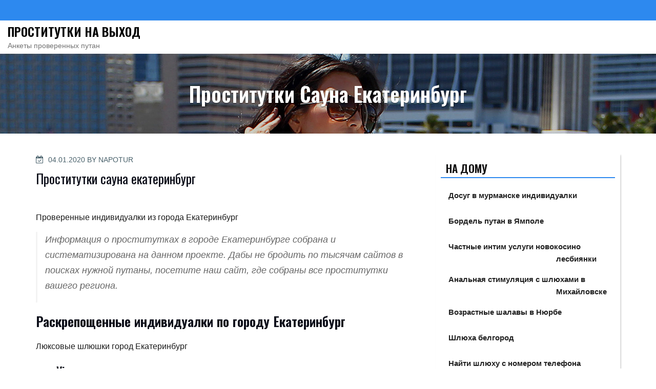

--- FILE ---
content_type: text/html; charset=UTF-8
request_url: https://posterfoto.ru/tours/10928
body_size: 16054
content:
<!DOCTYPE html>
<html lang="ru-RU" prefix="og: https://ogp.me/ns#" class="no-js">
<head>
<meta charset="UTF-8">
<meta name="viewport" content="width=device-width, initial-scale=1">
<link rel="profile" href="https://gmpg.org/xfn/11">
<script>(function(html){html.className = html.className.replace(/\bno-js\b/,'js')})(document.documentElement);</script>

<!-- SEO от Rank Math - https://rankmath.com/ -->
<title>Проститутки сауна екатеринбург - Проститутки на выход</title>
<meta name="description" content="Проверенные индивидуалки из города Екатеринбург"/>
<meta name="robots" content="index, follow, max-snippet:-1, max-video-preview:-1, max-image-preview:large"/>
<link rel="canonical" href="https://posterfoto.ru/tours/10928" />
<meta property="og:locale" content="ru_RU" />
<meta property="og:type" content="article" />
<meta property="og:title" content="Проститутки сауна екатеринбург - Проститутки на выход" />
<meta property="og:description" content="Проверенные индивидуалки из города Екатеринбург" />
<meta property="og:url" content="http://posterfoto.ru/tours/10928" />
<meta property="og:site_name" content="Проститутки на выход" />
<meta property="article:tag" content="На дому" />
<meta property="article:section" content="Екатеринбург" />
<meta property="og:image" content="http://posterfoto.ru/wp-content/uploads/vqa_95826.jpg" />
<meta property="og:image:width" content="500" />
<meta property="og:image:height" content="750" />
<meta property="og:image:alt" content="Проститутки сауна екатеринбург" />
<meta property="og:image:type" content="image/jpeg" />
<meta property="article:published_time" content="2020-01-04T12:05:16+03:00" />
<meta name="twitter:card" content="summary_large_image" />
<meta name="twitter:title" content="Проститутки сауна екатеринбург - Проститутки на выход" />
<meta name="twitter:description" content="Проверенные индивидуалки из города Екатеринбург" />
<meta name="twitter:image" content="http://posterfoto.ru/wp-content/uploads/vqa_95826.jpg" />
<meta name="twitter:label1" content="Автор" />
<meta name="twitter:data1" content="napotur" />
<meta name="twitter:label2" content="Время чтения" />
<meta name="twitter:data2" content="Меньше минуты" />
<script type="application/ld+json" class="rank-math-schema">{"@context":"https://schema.org","@graph":[{"@type":["Person","Organization"],"@id":"http://posterfoto.ru/#person","name":"\u041f\u0440\u043e\u0441\u0442\u0438\u0442\u0443\u0442\u043a\u0438 \u043d\u0430 \u0432\u044b\u0445\u043e\u0434"},{"@type":"WebSite","@id":"http://posterfoto.ru/#website","url":"http://posterfoto.ru","name":"\u041f\u0440\u043e\u0441\u0442\u0438\u0442\u0443\u0442\u043a\u0438 \u043d\u0430 \u0432\u044b\u0445\u043e\u0434","publisher":{"@id":"http://posterfoto.ru/#person"},"inLanguage":"ru-RU"},{"@type":"ImageObject","@id":"http://posterfoto.ru/wp-content/uploads/vqa_95826.jpg","url":"http://posterfoto.ru/wp-content/uploads/vqa_95826.jpg","width":"500","height":"750","inLanguage":"ru-RU"},{"@type":"WebPage","@id":"http://posterfoto.ru/tours/10928#webpage","url":"http://posterfoto.ru/tours/10928","name":"\u041f\u0440\u043e\u0441\u0442\u0438\u0442\u0443\u0442\u043a\u0438 \u0441\u0430\u0443\u043d\u0430 \u0435\u043a\u0430\u0442\u0435\u0440\u0438\u043d\u0431\u0443\u0440\u0433 - \u041f\u0440\u043e\u0441\u0442\u0438\u0442\u0443\u0442\u043a\u0438 \u043d\u0430 \u0432\u044b\u0445\u043e\u0434","datePublished":"2020-01-04T12:05:16+03:00","dateModified":"2020-01-04T12:05:16+03:00","isPartOf":{"@id":"http://posterfoto.ru/#website"},"primaryImageOfPage":{"@id":"http://posterfoto.ru/wp-content/uploads/vqa_95826.jpg"},"inLanguage":"ru-RU"},{"@type":"Person","@id":"http://posterfoto.ru/author/napotur","name":"napotur","url":"http://posterfoto.ru/author/napotur","image":{"@type":"ImageObject","@id":"http://2.gravatar.com/avatar/5d5cf7922d7b723e2356accd03405c94?s=96&amp;d=mm&amp;r=g","url":"http://2.gravatar.com/avatar/5d5cf7922d7b723e2356accd03405c94?s=96&amp;d=mm&amp;r=g","caption":"napotur","inLanguage":"ru-RU"}},{"@type":"BlogPosting","headline":"\u041f\u0440\u043e\u0441\u0442\u0438\u0442\u0443\u0442\u043a\u0438 \u0441\u0430\u0443\u043d\u0430 \u0435\u043a\u0430\u0442\u0435\u0440\u0438\u043d\u0431\u0443\u0440\u0433 - \u041f\u0440\u043e\u0441\u0442\u0438\u0442\u0443\u0442\u043a\u0438 \u043d\u0430 \u0432\u044b\u0445\u043e\u0434","datePublished":"2020-01-04T12:05:16+03:00","dateModified":"2020-01-04T12:05:16+03:00","articleSection":"\u0415\u043a\u0430\u0442\u0435\u0440\u0438\u043d\u0431\u0443\u0440\u0433","author":{"@id":"http://posterfoto.ru/author/napotur","name":"napotur"},"publisher":{"@id":"http://posterfoto.ru/#person"},"description":"\u041f\u0440\u043e\u0432\u0435\u0440\u0435\u043d\u043d\u044b\u0435 \u0438\u043d\u0434\u0438\u0432\u0438\u0434\u0443\u0430\u043b\u043a\u0438 \u0438\u0437 \u0433\u043e\u0440\u043e\u0434\u0430 \u0415\u043a\u0430\u0442\u0435\u0440\u0438\u043d\u0431\u0443\u0440\u0433","name":"\u041f\u0440\u043e\u0441\u0442\u0438\u0442\u0443\u0442\u043a\u0438 \u0441\u0430\u0443\u043d\u0430 \u0435\u043a\u0430\u0442\u0435\u0440\u0438\u043d\u0431\u0443\u0440\u0433 - \u041f\u0440\u043e\u0441\u0442\u0438\u0442\u0443\u0442\u043a\u0438 \u043d\u0430 \u0432\u044b\u0445\u043e\u0434","@id":"http://posterfoto.ru/tours/10928#richSnippet","isPartOf":{"@id":"http://posterfoto.ru/tours/10928#webpage"},"image":{"@id":"http://posterfoto.ru/wp-content/uploads/vqa_95826.jpg"},"inLanguage":"ru-RU","mainEntityOfPage":{"@id":"http://posterfoto.ru/tours/10928#webpage"}}]}</script>
<!-- /Rank Math WordPress SEO плагин -->

<link rel='dns-prefetch' href='//fonts.googleapis.com' />
<link href='https://fonts.gstatic.com' crossorigin rel='preconnect' />
<link rel="alternate" type="application/rss+xml" title="Проститутки на выход &raquo; Лента" href="https://posterfoto.ru/feed" />
<link rel="alternate" type="application/rss+xml" title="Проститутки на выход &raquo; Лента комментариев" href="https://posterfoto.ru/comments/feed" />
<link rel="alternate" type="application/rss+xml" title="Проститутки на выход &raquo; Лента комментариев к &laquo;Проститутки сауна екатеринбург&raquo;" href="https://posterfoto.ru/tours/10928/feed" />
<script type="text/javascript">
window._wpemojiSettings = {"baseUrl":"https:\/\/s.w.org\/images\/core\/emoji\/14.0.0\/72x72\/","ext":".png","svgUrl":"https:\/\/s.w.org\/images\/core\/emoji\/14.0.0\/svg\/","svgExt":".svg","source":{"concatemoji":"http:\/\/posterfoto.ru\/wp-includes\/js\/wp-emoji-release.min.js?ver=6.3.7"}};
/*! This file is auto-generated */
!function(i,n){var o,s,e;function c(e){try{var t={supportTests:e,timestamp:(new Date).valueOf()};sessionStorage.setItem(o,JSON.stringify(t))}catch(e){}}function p(e,t,n){e.clearRect(0,0,e.canvas.width,e.canvas.height),e.fillText(t,0,0);var t=new Uint32Array(e.getImageData(0,0,e.canvas.width,e.canvas.height).data),r=(e.clearRect(0,0,e.canvas.width,e.canvas.height),e.fillText(n,0,0),new Uint32Array(e.getImageData(0,0,e.canvas.width,e.canvas.height).data));return t.every(function(e,t){return e===r[t]})}function u(e,t,n){switch(t){case"flag":return n(e,"\ud83c\udff3\ufe0f\u200d\u26a7\ufe0f","\ud83c\udff3\ufe0f\u200b\u26a7\ufe0f")?!1:!n(e,"\ud83c\uddfa\ud83c\uddf3","\ud83c\uddfa\u200b\ud83c\uddf3")&&!n(e,"\ud83c\udff4\udb40\udc67\udb40\udc62\udb40\udc65\udb40\udc6e\udb40\udc67\udb40\udc7f","\ud83c\udff4\u200b\udb40\udc67\u200b\udb40\udc62\u200b\udb40\udc65\u200b\udb40\udc6e\u200b\udb40\udc67\u200b\udb40\udc7f");case"emoji":return!n(e,"\ud83e\udef1\ud83c\udffb\u200d\ud83e\udef2\ud83c\udfff","\ud83e\udef1\ud83c\udffb\u200b\ud83e\udef2\ud83c\udfff")}return!1}function f(e,t,n){var r="undefined"!=typeof WorkerGlobalScope&&self instanceof WorkerGlobalScope?new OffscreenCanvas(300,150):i.createElement("canvas"),a=r.getContext("2d",{willReadFrequently:!0}),o=(a.textBaseline="top",a.font="600 32px Arial",{});return e.forEach(function(e){o[e]=t(a,e,n)}),o}function t(e){var t=i.createElement("script");t.src=e,t.defer=!0,i.head.appendChild(t)}"undefined"!=typeof Promise&&(o="wpEmojiSettingsSupports",s=["flag","emoji"],n.supports={everything:!0,everythingExceptFlag:!0},e=new Promise(function(e){i.addEventListener("DOMContentLoaded",e,{once:!0})}),new Promise(function(t){var n=function(){try{var e=JSON.parse(sessionStorage.getItem(o));if("object"==typeof e&&"number"==typeof e.timestamp&&(new Date).valueOf()<e.timestamp+604800&&"object"==typeof e.supportTests)return e.supportTests}catch(e){}return null}();if(!n){if("undefined"!=typeof Worker&&"undefined"!=typeof OffscreenCanvas&&"undefined"!=typeof URL&&URL.createObjectURL&&"undefined"!=typeof Blob)try{var e="postMessage("+f.toString()+"("+[JSON.stringify(s),u.toString(),p.toString()].join(",")+"));",r=new Blob([e],{type:"text/javascript"}),a=new Worker(URL.createObjectURL(r),{name:"wpTestEmojiSupports"});return void(a.onmessage=function(e){c(n=e.data),a.terminate(),t(n)})}catch(e){}c(n=f(s,u,p))}t(n)}).then(function(e){for(var t in e)n.supports[t]=e[t],n.supports.everything=n.supports.everything&&n.supports[t],"flag"!==t&&(n.supports.everythingExceptFlag=n.supports.everythingExceptFlag&&n.supports[t]);n.supports.everythingExceptFlag=n.supports.everythingExceptFlag&&!n.supports.flag,n.DOMReady=!1,n.readyCallback=function(){n.DOMReady=!0}}).then(function(){return e}).then(function(){var e;n.supports.everything||(n.readyCallback(),(e=n.source||{}).concatemoji?t(e.concatemoji):e.wpemoji&&e.twemoji&&(t(e.twemoji),t(e.wpemoji)))}))}((window,document),window._wpemojiSettings);
</script>
<style type="text/css">
img.wp-smiley,
img.emoji {
	display: inline !important;
	border: none !important;
	box-shadow: none !important;
	height: 1em !important;
	width: 1em !important;
	margin: 0 0.07em !important;
	vertical-align: -0.1em !important;
	background: none !important;
	padding: 0 !important;
}
</style>
	<link rel='stylesheet' id='wp-block-library-css' href="https://posterfoto.ru/wp-includes/css/dist/block-library/style.min.css?ver=6.3.7" type='text/css' media='all' />
<style id='classic-theme-styles-inline-css' type='text/css'>
/*! This file is auto-generated */
.wp-block-button__link{color:#fff;background-color:#32373c;border-radius:9999px;box-shadow:none;text-decoration:none;padding:calc(.667em + 2px) calc(1.333em + 2px);font-size:1.125em}.wp-block-file__button{background:#32373c;color:#fff;text-decoration:none}
</style>
<style id='global-styles-inline-css' type='text/css'>
body{--wp--preset--color--black: #000000;--wp--preset--color--cyan-bluish-gray: #abb8c3;--wp--preset--color--white: #ffffff;--wp--preset--color--pale-pink: #f78da7;--wp--preset--color--vivid-red: #cf2e2e;--wp--preset--color--luminous-vivid-orange: #ff6900;--wp--preset--color--luminous-vivid-amber: #fcb900;--wp--preset--color--light-green-cyan: #7bdcb5;--wp--preset--color--vivid-green-cyan: #00d084;--wp--preset--color--pale-cyan-blue: #8ed1fc;--wp--preset--color--vivid-cyan-blue: #0693e3;--wp--preset--color--vivid-purple: #9b51e0;--wp--preset--gradient--vivid-cyan-blue-to-vivid-purple: linear-gradient(135deg,rgba(6,147,227,1) 0%,rgb(155,81,224) 100%);--wp--preset--gradient--light-green-cyan-to-vivid-green-cyan: linear-gradient(135deg,rgb(122,220,180) 0%,rgb(0,208,130) 100%);--wp--preset--gradient--luminous-vivid-amber-to-luminous-vivid-orange: linear-gradient(135deg,rgba(252,185,0,1) 0%,rgba(255,105,0,1) 100%);--wp--preset--gradient--luminous-vivid-orange-to-vivid-red: linear-gradient(135deg,rgba(255,105,0,1) 0%,rgb(207,46,46) 100%);--wp--preset--gradient--very-light-gray-to-cyan-bluish-gray: linear-gradient(135deg,rgb(238,238,238) 0%,rgb(169,184,195) 100%);--wp--preset--gradient--cool-to-warm-spectrum: linear-gradient(135deg,rgb(74,234,220) 0%,rgb(151,120,209) 20%,rgb(207,42,186) 40%,rgb(238,44,130) 60%,rgb(251,105,98) 80%,rgb(254,248,76) 100%);--wp--preset--gradient--blush-light-purple: linear-gradient(135deg,rgb(255,206,236) 0%,rgb(152,150,240) 100%);--wp--preset--gradient--blush-bordeaux: linear-gradient(135deg,rgb(254,205,165) 0%,rgb(254,45,45) 50%,rgb(107,0,62) 100%);--wp--preset--gradient--luminous-dusk: linear-gradient(135deg,rgb(255,203,112) 0%,rgb(199,81,192) 50%,rgb(65,88,208) 100%);--wp--preset--gradient--pale-ocean: linear-gradient(135deg,rgb(255,245,203) 0%,rgb(182,227,212) 50%,rgb(51,167,181) 100%);--wp--preset--gradient--electric-grass: linear-gradient(135deg,rgb(202,248,128) 0%,rgb(113,206,126) 100%);--wp--preset--gradient--midnight: linear-gradient(135deg,rgb(2,3,129) 0%,rgb(40,116,252) 100%);--wp--preset--font-size--small: 13px;--wp--preset--font-size--medium: 20px;--wp--preset--font-size--large: 36px;--wp--preset--font-size--x-large: 42px;--wp--preset--spacing--20: 0.44rem;--wp--preset--spacing--30: 0.67rem;--wp--preset--spacing--40: 1rem;--wp--preset--spacing--50: 1.5rem;--wp--preset--spacing--60: 2.25rem;--wp--preset--spacing--70: 3.38rem;--wp--preset--spacing--80: 5.06rem;--wp--preset--shadow--natural: 6px 6px 9px rgba(0, 0, 0, 0.2);--wp--preset--shadow--deep: 12px 12px 50px rgba(0, 0, 0, 0.4);--wp--preset--shadow--sharp: 6px 6px 0px rgba(0, 0, 0, 0.2);--wp--preset--shadow--outlined: 6px 6px 0px -3px rgba(255, 255, 255, 1), 6px 6px rgba(0, 0, 0, 1);--wp--preset--shadow--crisp: 6px 6px 0px rgba(0, 0, 0, 1);}:where(.is-layout-flex){gap: 0.5em;}:where(.is-layout-grid){gap: 0.5em;}body .is-layout-flow > .alignleft{float: left;margin-inline-start: 0;margin-inline-end: 2em;}body .is-layout-flow > .alignright{float: right;margin-inline-start: 2em;margin-inline-end: 0;}body .is-layout-flow > .aligncenter{margin-left: auto !important;margin-right: auto !important;}body .is-layout-constrained > .alignleft{float: left;margin-inline-start: 0;margin-inline-end: 2em;}body .is-layout-constrained > .alignright{float: right;margin-inline-start: 2em;margin-inline-end: 0;}body .is-layout-constrained > .aligncenter{margin-left: auto !important;margin-right: auto !important;}body .is-layout-constrained > :where(:not(.alignleft):not(.alignright):not(.alignfull)){max-width: var(--wp--style--global--content-size);margin-left: auto !important;margin-right: auto !important;}body .is-layout-constrained > .alignwide{max-width: var(--wp--style--global--wide-size);}body .is-layout-flex{display: flex;}body .is-layout-flex{flex-wrap: wrap;align-items: center;}body .is-layout-flex > *{margin: 0;}body .is-layout-grid{display: grid;}body .is-layout-grid > *{margin: 0;}:where(.wp-block-columns.is-layout-flex){gap: 2em;}:where(.wp-block-columns.is-layout-grid){gap: 2em;}:where(.wp-block-post-template.is-layout-flex){gap: 1.25em;}:where(.wp-block-post-template.is-layout-grid){gap: 1.25em;}.has-black-color{color: var(--wp--preset--color--black) !important;}.has-cyan-bluish-gray-color{color: var(--wp--preset--color--cyan-bluish-gray) !important;}.has-white-color{color: var(--wp--preset--color--white) !important;}.has-pale-pink-color{color: var(--wp--preset--color--pale-pink) !important;}.has-vivid-red-color{color: var(--wp--preset--color--vivid-red) !important;}.has-luminous-vivid-orange-color{color: var(--wp--preset--color--luminous-vivid-orange) !important;}.has-luminous-vivid-amber-color{color: var(--wp--preset--color--luminous-vivid-amber) !important;}.has-light-green-cyan-color{color: var(--wp--preset--color--light-green-cyan) !important;}.has-vivid-green-cyan-color{color: var(--wp--preset--color--vivid-green-cyan) !important;}.has-pale-cyan-blue-color{color: var(--wp--preset--color--pale-cyan-blue) !important;}.has-vivid-cyan-blue-color{color: var(--wp--preset--color--vivid-cyan-blue) !important;}.has-vivid-purple-color{color: var(--wp--preset--color--vivid-purple) !important;}.has-black-background-color{background-color: var(--wp--preset--color--black) !important;}.has-cyan-bluish-gray-background-color{background-color: var(--wp--preset--color--cyan-bluish-gray) !important;}.has-white-background-color{background-color: var(--wp--preset--color--white) !important;}.has-pale-pink-background-color{background-color: var(--wp--preset--color--pale-pink) !important;}.has-vivid-red-background-color{background-color: var(--wp--preset--color--vivid-red) !important;}.has-luminous-vivid-orange-background-color{background-color: var(--wp--preset--color--luminous-vivid-orange) !important;}.has-luminous-vivid-amber-background-color{background-color: var(--wp--preset--color--luminous-vivid-amber) !important;}.has-light-green-cyan-background-color{background-color: var(--wp--preset--color--light-green-cyan) !important;}.has-vivid-green-cyan-background-color{background-color: var(--wp--preset--color--vivid-green-cyan) !important;}.has-pale-cyan-blue-background-color{background-color: var(--wp--preset--color--pale-cyan-blue) !important;}.has-vivid-cyan-blue-background-color{background-color: var(--wp--preset--color--vivid-cyan-blue) !important;}.has-vivid-purple-background-color{background-color: var(--wp--preset--color--vivid-purple) !important;}.has-black-border-color{border-color: var(--wp--preset--color--black) !important;}.has-cyan-bluish-gray-border-color{border-color: var(--wp--preset--color--cyan-bluish-gray) !important;}.has-white-border-color{border-color: var(--wp--preset--color--white) !important;}.has-pale-pink-border-color{border-color: var(--wp--preset--color--pale-pink) !important;}.has-vivid-red-border-color{border-color: var(--wp--preset--color--vivid-red) !important;}.has-luminous-vivid-orange-border-color{border-color: var(--wp--preset--color--luminous-vivid-orange) !important;}.has-luminous-vivid-amber-border-color{border-color: var(--wp--preset--color--luminous-vivid-amber) !important;}.has-light-green-cyan-border-color{border-color: var(--wp--preset--color--light-green-cyan) !important;}.has-vivid-green-cyan-border-color{border-color: var(--wp--preset--color--vivid-green-cyan) !important;}.has-pale-cyan-blue-border-color{border-color: var(--wp--preset--color--pale-cyan-blue) !important;}.has-vivid-cyan-blue-border-color{border-color: var(--wp--preset--color--vivid-cyan-blue) !important;}.has-vivid-purple-border-color{border-color: var(--wp--preset--color--vivid-purple) !important;}.has-vivid-cyan-blue-to-vivid-purple-gradient-background{background: var(--wp--preset--gradient--vivid-cyan-blue-to-vivid-purple) !important;}.has-light-green-cyan-to-vivid-green-cyan-gradient-background{background: var(--wp--preset--gradient--light-green-cyan-to-vivid-green-cyan) !important;}.has-luminous-vivid-amber-to-luminous-vivid-orange-gradient-background{background: var(--wp--preset--gradient--luminous-vivid-amber-to-luminous-vivid-orange) !important;}.has-luminous-vivid-orange-to-vivid-red-gradient-background{background: var(--wp--preset--gradient--luminous-vivid-orange-to-vivid-red) !important;}.has-very-light-gray-to-cyan-bluish-gray-gradient-background{background: var(--wp--preset--gradient--very-light-gray-to-cyan-bluish-gray) !important;}.has-cool-to-warm-spectrum-gradient-background{background: var(--wp--preset--gradient--cool-to-warm-spectrum) !important;}.has-blush-light-purple-gradient-background{background: var(--wp--preset--gradient--blush-light-purple) !important;}.has-blush-bordeaux-gradient-background{background: var(--wp--preset--gradient--blush-bordeaux) !important;}.has-luminous-dusk-gradient-background{background: var(--wp--preset--gradient--luminous-dusk) !important;}.has-pale-ocean-gradient-background{background: var(--wp--preset--gradient--pale-ocean) !important;}.has-electric-grass-gradient-background{background: var(--wp--preset--gradient--electric-grass) !important;}.has-midnight-gradient-background{background: var(--wp--preset--gradient--midnight) !important;}.has-small-font-size{font-size: var(--wp--preset--font-size--small) !important;}.has-medium-font-size{font-size: var(--wp--preset--font-size--medium) !important;}.has-large-font-size{font-size: var(--wp--preset--font-size--large) !important;}.has-x-large-font-size{font-size: var(--wp--preset--font-size--x-large) !important;}
.wp-block-navigation a:where(:not(.wp-element-button)){color: inherit;}
:where(.wp-block-post-template.is-layout-flex){gap: 1.25em;}:where(.wp-block-post-template.is-layout-grid){gap: 1.25em;}
:where(.wp-block-columns.is-layout-flex){gap: 2em;}:where(.wp-block-columns.is-layout-grid){gap: 2em;}
.wp-block-pullquote{font-size: 1.5em;line-height: 1.6;}
</style>
<link rel='stylesheet' id='same-category-posts-css' href="https://posterfoto.ru/wp-content/plugins/same-category-posts/same-category-posts.css?ver=6.3.7" type='text/css' media='all' />
<link rel='stylesheet' id='the-business-wp-fonts-css' href='https://fonts.googleapis.com/css?family=Raleway%3A300%2C300i%2C400%2C400i%2C600%2C600i%2C800%2C800i%7COswald%3A300%2C300i%2C400%2C400i%2C600%2C600i%2C800%2C800i&#038;subset=latin%2Clatin-ext' type='text/css' media='all' />
<link rel='stylesheet' id='boostrap-css-css' href="https://posterfoto.ru/wp-content/themes/the-business-wp/css/bootstrap.min.css?ver=3.3.6" type='text/css' media='all' />
<link rel='stylesheet' id='the-business-wp-style-css' href="https://posterfoto.ru/wp-content/themes/the-business-wp/style.css?ver=6.3.7" type='text/css' media='all' />
<link rel='stylesheet' id='fontawesome-css-css' href="https://posterfoto.ru/wp-content/themes/the-business-wp/fonts/font-awesome/css/font-awesome.css?ver=4.7" type='text/css' media='all' />
<link rel='stylesheet' id='rpt_front_style-css' href="https://posterfoto.ru/wp-content/plugins/related-posts-thumbnails/assets/css/front.css?ver=1.6.2" type='text/css' media='all' />
<!--[if lt IE 9]>
<script type='text/javascript' src='http://posterfoto.ru/wp-content/themes/the-business-wp/js/html5.js?ver=3.7.3' id='html5-js'></script>
<![endif]-->
<script type='text/javascript' src="https://posterfoto.ru/wp-includes/js/jquery/jquery.min.js?ver=3.7.0" id='jquery-core-js'></script>
<script type='text/javascript' src="https://posterfoto.ru/wp-includes/js/jquery/jquery-migrate.min.js?ver=3.4.1" id='jquery-migrate-js'></script>
<link rel="https://api.w.org/" href="https://posterfoto.ru/wp-json/" /><link rel="alternate" type="application/json" href="https://posterfoto.ru/wp-json/wp/v2/posts/10928" /><link rel="EditURI" type="application/rsd+xml" title="RSD" href="https://posterfoto.ru/xmlrpc.php?rsd" />
<meta name="generator" content="WordPress 6.3.7" />
<link rel='shortlink' href="https://posterfoto.ru/?p=10928" />
<link rel="alternate" type="application/json+oembed" href="https://posterfoto.ru/wp-json/oembed/1.0/embed?url=http%3A%2F%2Fposterfoto.ru%2Ftours%2F10928" />
<link rel="alternate" type="text/xml+oembed" href="https://posterfoto.ru/wp-json/oembed/1.0/embed?url=http%3A%2F%2Fposterfoto.ru%2Ftours%2F10928&#038;format=xml" />
<link rel="pingback" href="https://posterfoto.ru/xmlrpc.php">
	<style type="text/css" id="custom-footer-colors" >
		

.footer-foreground {}
.footer-foreground .widget-title, 
.footer-foreground a, 
.footer-foreground p, 
.footer-foreground li,
.footer-foreground table,
.footer-foreground .widget
{
  color:#fff;
}

.footer-foreground a:hover, .footer-foreground a:active {color:#2d89ef;}

	</style>
      <style>
      #related_posts_thumbnails li{
          border-right: 1px solid #dddddd;
          background-color: #ffffff      }
      #related_posts_thumbnails li:hover{
          background-color: #eeeeee;
      }
      .relpost_content{
          font-size: 12px;
          color: #333333;
      }
      .relpost-block-single{
          background-color: #ffffff;
          border-right: 1px solid  #dddddd;
          border-left: 1px solid  #dddddd;
          margin-right: -1px;
      }
      .relpost-block-single:hover{
          background-color: #eeeeee;
      }
      </style>

  </head>
<body class="post-template-default single single-post postid-10928 single-format-standard group-blog has-header-image has-sidebar colors-blue" >

<!-- The Search Modal Dialog -->
<div id="myModal" class="modal">
  <!-- Modal content -->
  <div class="modal-content">
    <span id="search-close" class="close">&times;</span>
	<br/> <br/>
    

<form role="search" method="get" class="search-form" action="https://posterfoto.ru/">
	<label for="search-form-697553cd63ae1">
		<span class="screen-reader-text">Search for:</span>
	</label>
	<input type="search" id="search-form-697553cd63ae1" class="search-field" placeholder="Search &hellip;" value="" name="s" />
	<button type="submit" class="search-submit"><span class="fa icon fa-search" aria-hidden="true" role="img"> <use href="#icon-search" xlink:href="#icon-search"></use> </span><span class="screen-reader-text">Search</span></button>
</form>
	<br/> 
  </div>
</div><!-- end search model-->

<div id="page" class="site">


<a class="skip-link screen-reader-text" href="#main">
Skip to content</a>
<header id="masthead" class="site-header" role="banner">

	<!-- start of mini header -->
		      
			<div class="mini-header hidden-xs">
				<div class="container">
					
						<div class="col-md-6 col-sm-6 header-contact-section" >
						 
							<ul class="contact-list-top">
																					</ul>
						 
						</div>
						<div class="col-md-6 col-sm-6">			
							<ul class="mimi-header-social-icon pull-right animate fadeInRight" >							
																																							</ul>
						</div>	
					
				</div>	
			</div>
				
	 <!-- .end of contacts mini header -->  
	 
  <!--top menu, site branding-->
 <div id="sticky-nav" >
   <div class="container vertical-center"> 
    <div class="col-md-4 col-sm-4 site-branding" >
	      <div class="site-branding-text">
                <p class="site-title"><a href="https://posterfoto.ru/" rel="home">Проститутки на выход</a></p>
                        <p class="site-description">Анкеты проверенных путан</p>
              </div>
      <!-- .site-branding-text -->
    </div>
    <!-- .end of site-branding -->
	
	<!-- start of navigation menu -->
    <div class="col-md-8 col-sm-8 " >	
      	  
    </div>  
	<!-- end of navigation menu --> 
	
			
   </div>
   <!-- .container -->	
  </div>
  <!-- #masthead -->
  
</header>

 	
	<div class="sub-header" style="background:url('http://posterfoto.ru/wp-content/uploads/0308508.jpg');">
	
	<div class="sub-header-inner sectionoverlay">
	<div class="title">Проститутки сауна екатеринбург</div>	</div>
</div><!-- .sub-header -->

<div class="container background" >
  <div class="row">
				 
	<div id="primary" class="col-md-8 col-sm-8  content-area">
		<main id="main" class="site-main" role="main">

			
<article id="post-10928" class="post-10928 post type-post status-publish format-standard has-post-thumbnail hentry category-ekaterinburg tag-na-domu">
	
	<header class="entry-header">
		<div class="entry-meta"><span class="posted-on"><span class="screen-reader-text">Posted on</span> <a href="https://posterfoto.ru/tours/10928" rel="bookmark"><time class="entry-date published updated" datetime="2020-01-04T12:05:16+03:00">04.01.2020</time></a></span><span class="byline"> By <span class="author vcard"><a class="url fn n" href="https://posterfoto.ru/author/napotur">napotur</a></span></span></div><!-- .entry-meta --><h1 class="entry-title">Проститутки сауна екатеринбург</h1>	</header><!-- .entry-header -->	
	
				<div class="post-thumbnail" >
			<a href="https://posterfoto.ru/tours/10928">
				<img width="500" height="750" src="https://posterfoto.ru/wp-content/uploads/vqa_95826.jpg" class="attachment-full size-full wp-post-image" alt="" decoding="async" fetchpriority="high" srcset="http://posterfoto.ru/wp-content/uploads/vqa_95826.jpg 500w, http://posterfoto.ru/wp-content/uploads/vqa_95826-200x300.jpg 200w" sizes="(max-width: 500px) 100vw, 500px" />			</a>
		</div><!-- .post-thumbnail -->
				

	<div class="entry-container">

	
	<div class="entry-content">
		<p>Проверенные индивидуалки из города Екатеринбург</p>
<p><span id="more-10928"></span></p>
<blockquote>
<p>Информация о проститутках в городе Екатеринбурге собрана и систематизирована на данном проекте. Дабы не бродить по тысячам сайтов в поисках нужной путаны, посетите  наш сайт, где собраны все проститутки вашего региона.</p>
</blockquote>
<h2>Раскрепощенные индивидуалки по городу Екатеринбург</h2>
<p>Люксовые шлюшки город Екатеринбург</p>
<h3>мир Vip</h3>
<p align="center"><img decoding="async" src="https://posterfoto.ru/wp-content/uploads/vqa_95826.jpg" alt="Бляди сауна екатеринбург" title="Классные проститутки по городу Екатеринбург" width="400" border="0"></p>
<table class="qltable" border="1">
<tr>
<td>Рейтинг от клиентов</td>
<td>56</td>
</tr>
<tr>
<td>Возраст</td>
<td>31</td>
</tr>
<tr>
<td>Рост</td>
<td>177 см</td>
</tr>
<tr>
<td>Вес</td>
<td>68 кг</td>
</tr>
<tr>
<td>Размер бюста</td>
<td>4</td>
</tr>
<tr>
<td>Комплекция</td>
<td>Знойная</td>
</tr>
<tr>
<td>Частные предпочтения</td>
<td>секс в стиле тиклинг, маленькие, боди-массаж</td>
</tr>
<tr>
<td>Стоимость, ч</td>
<td>1950</td>
</tr>
<tr>
<td>Цена, 2 часа</td>
<td>3200</td>
</tr>
<tr>
<td>Цена, ночь</td>
<td>7600</td>
</tr>
<tr>
<th>Номер телефона</th>
<th>            <form method="POST">
                <button class="sterfo" type="submit" name="prgpattern" value="/look/passage">Смотреть</button>
            </form>
        </th>
</tr>
</table>
<h3>Йована ВИП</h3>
<p align="center"><img decoding="async" src="https://posterfoto.ru/wp-content/uploads/vqa_95212.jpg" alt="Новые шалавы Екатеринбург" title="Путаны сауна екатеринбург" width="400" border="0"></p>
<table class="qltable" border="1">
<tr>
<td>Посещений анкеты</td>
<td>6050</td>
</tr>
<tr>
<td>Возраст</td>
<td>25</td>
</tr>
<tr>
<td>Рост</td>
<td>163 см</td>
</tr>
<tr>
<td>Вес</td>
<td>50 кг</td>
</tr>
<tr>
<td>Размер бюста</td>
<td>5</td>
</tr>
<tr>
<td>Массаж</td>
<td>+800</td>
</tr>
<tr>
<td>Эскорт</td>
<td> + </td>
</tr>
<tr>
<td>Стоимость, ч</td>
<td>2600</td>
</tr>
<tr>
<td>Цена, 2 часа</td>
<td>4300</td>
</tr>
<tr>
<td>Цена, ночь</td>
<td>9100</td>
</tr>
<tr>
<th>Номер телефона</th>
<th>            <form method="POST">
                <button class="sterfo" type="submit" name="prgpattern" value="/look/passage">Смотреть</button>
            </form>
        </th>
</tr>
</table>
<h3>Шерел фото без ретуши</h3>
<p align="center"><img decoding="async" src="https://posterfoto.ru/wp-content/uploads/vqa_95951.jpg" alt="Путана Шерел фото без ретуши" title="Индивидуалка Шерел фото без ретуши" width="400" border="0"></p>
<table class="qltable" border="1">
<tr>
<td>Место встречи</td>
<td></td>
</tr>
<tr>
<td>Возраст</td>
<td>21</td>
</tr>
<tr>
<td>Рост</td>
<td>169 см</td>
</tr>
<tr>
<td>Вес</td>
<td>60 кг</td>
</tr>
<tr>
<td>Размер бюста</td>
<td>6</td>
</tr>
<tr>
<td>Экстрим</td>
<td>медицинский фетишизм</td>
</tr>
<tr>
<td>Время обращения</td>
<td>после 18 ч.</td>
</tr>
<tr>
<td>Стоимость, ч</td>
<td>2800</td>
</tr>
<tr>
<td>Цена, ночь</td>
<td>6700</td>
</tr>
<tr>
<th>Номер телефона</th>
<th>            <form method="POST">
                <button class="sterfo" type="submit" name="prgpattern" value="/look/passage">Смотреть</button>
            </form>
        </th>
</tr>
</table>
<h3>Этела87</h3>
<p align="center"><img decoding="async" src="https://posterfoto.ru/wp-content/uploads/vqa_96367.jpg" alt="Индивидуалка Этела87" title="Путана Этела87" width="400" border="0"></p>
<table class="qltable" border="1">
<tr>
<td>ид анкеты</td>
<td>6888</td>
</tr>
<tr>
<td>Возраст</td>
<td>34</td>
</tr>
<tr>
<td>Рост</td>
<td>171 см</td>
</tr>
<tr>
<td>Вес</td>
<td>62 кг</td>
</tr>
<tr>
<td>Размер бюста</td>
<td>7</td>
</tr>
<tr>
<td>Стриптиз</td>
<td>экзотический</td>
</tr>
<tr>
<td>Выезд</td>
<td> &#8212; </td>
</tr>
<tr>
<td>Любимые пристрастия</td>
<td>мама с дочкой, сценарии</td>
</tr>
<tr>
<td>Стоимость, ч</td>
<td>2850</td>
</tr>
<tr>
<td>Цена, ночь</td>
<td>6450</td>
</tr>
<tr>
<th>Номер телефона</th>
<th>            <form method="POST">
                <button class="sterfo" type="submit" name="prgpattern" value="/look/passage">Смотреть</button>
            </form>
        </th>
</tr>
</table>
<h3>Элиитэ Вип</h3>
<p align="center"><img decoding="async" src="https://posterfoto.ru/wp-content/uploads/vqa_95889.jpg" alt="Шалава Элиитэ Вип" title="Путана Элиитэ Вип" width="400" border="0"></p>
<table class="qltable" border="1">
<tr>
<td>Возраст</td>
<td>29</td>
</tr>
<tr>
<td>Рост</td>
<td>164 см</td>
</tr>
<tr>
<td>Вес</td>
<td>51 кг</td>
</tr>
<tr>
<td>Размер бюста</td>
<td>6</td>
</tr>
<tr>
<td>Анальный секс</td>
<td>за доп. Плату</td>
</tr>
<tr>
<td>Частные услуги</td>
<td>кунилингус</td>
</tr>
<tr>
<td>Стоимость, ч</td>
<td>2300</td>
</tr>
<tr>
<td>Цена, 2 часа</td>
<td>4800</td>
</tr>
<tr>
<td>Цена, ночь</td>
<td>9200</td>
</tr>
<tr>
<th>Номер телефона</th>
<th>            <form method="POST">
                <button class="sterfo" type="submit" name="prgpattern" value="/look/passage">Смотреть</button>
            </form>
        </th>
</tr>
</table>
<h3>Танюша</h3>
<p align="center"><img decoding="async" src="https://posterfoto.ru/wp-content/uploads/vqa_95258.jpg" alt="Индивидуалка Танюша" title="Шалава Танюша" width="400" border="0"></p>
<table class="qltable" border="1">
<tr>
<td>Знак зодиака</td>
<td>Змееносец</td>
</tr>
<tr>
<td>Возраст</td>
<td>33</td>
</tr>
<tr>
<td>Рост</td>
<td>157 см</td>
</tr>
<tr>
<td>Вес</td>
<td>58 кг</td>
</tr>
<tr>
<td>Размер бюста</td>
<td>2</td>
</tr>
<tr>
<td>Садо-мазо</td>
<td> + </td>
</tr>
<tr>
<td>Телосложение</td>
<td> &#8212; </td>
</tr>
<tr>
<td>Мои услуги</td>
<td>ануслинг тебе, услуги семейной паре</td>
</tr>
<tr>
<td>Стоимость, ч</td>
<td>1700</td>
</tr>
<tr>
<td>Цена, 2 часа</td>
<td>3700</td>
</tr>
<tr>
<td>Цена, ночь</td>
<td>7750</td>
</tr>
<tr>
<th>Номер телефона</th>
<th>            <form method="POST">
                <button class="sterfo" type="submit" name="prgpattern" value="/look/passage">Смотреть</button>
            </form>
        </th>
</tr>
</table>
<h3>Розетт 71</h3>
<p align="center"><img decoding="async" src="https://posterfoto.ru/wp-content/uploads/vqa_97480.jpg" alt="Индивидуалка Розетт 71" title="Индивидуалка Розетт 71" width="400" border="0"></p>
<table class="qltable" border="1">
<tr>
<td>Знак зодиака</td>
<td>Весы</td>
</tr>
<tr>
<td>Возраст</td>
<td>26</td>
</tr>
<tr>
<td>Рост</td>
<td>172 см</td>
</tr>
<tr>
<td>Вес</td>
<td>53 кг</td>
</tr>
<tr>
<td>Размер бюста</td>
<td>5</td>
</tr>
<tr>
<td>Интимная стрижка</td>
<td>лотос</td>
</tr>
<tr>
<td>Дополнительные предпочтения</td>
<td>стимуляция ануса пальцем, фетиш классический, минет взасос</td>
</tr>
<tr>
<td>Стоимость, ч</td>
<td>1800</td>
</tr>
<tr>
<td>Цена, ночь</td>
<td>8400</td>
</tr>
<tr>
<th>Номер телефона</th>
<th>            <form method="POST">
                <button class="sterfo" type="submit" name="prgpattern" value="/look/passage">Смотреть</button>
            </form>
        </th>
</tr>
</table>
<h3>Зоечка</h3>
<p align="center"><img decoding="async" src="https://posterfoto.ru/wp-content/uploads/vqa_97583.jpg" alt="Проститутка Зоечка" title="Шлюха Зоечка" width="400" border="0"></p>
<table class="qltable" border="1">
<tr>
<td>Место встречи</td>
<td>эскорт</td>
</tr>
<tr>
<td>Возраст</td>
<td>22</td>
</tr>
<tr>
<td>Рост</td>
<td>166 см</td>
</tr>
<tr>
<td>Вес</td>
<td>63 кг</td>
</tr>
<tr>
<td>Размер бюста</td>
<td>4</td>
</tr>
<tr>
<td>Анальный секс</td>
<td></td>
</tr>
<tr>
<td>Звонить</td>
<td>после 24 ч.</td>
</tr>
<tr>
<td>Стоимость, ч</td>
<td>1500</td>
</tr>
<tr>
<td>Цена, 2 часа</td>
<td>3450</td>
</tr>
<tr>
<td>Цена, ночь</td>
<td>8800</td>
</tr>
<tr>
<th>Номер телефона</th>
<th>            <form method="POST">
                <button class="sterfo" type="submit" name="prgpattern" value="/look/passage">Смотреть</button>
            </form>
        </th>
</tr>
</table>
<h3>Мартина real 100%</h3>
<p align="center"><img decoding="async" src="https://posterfoto.ru/wp-content/uploads/vqa_96642.jpg" alt="Шлюха Мартина real 100%" title="Проститутка Мартина real 100%" width="400" border="0"></p>
<table class="qltable" border="1">
<tr>
<td>Текущая оценка</td>
<td>181</td>
</tr>
<tr>
<td>Возраст</td>
<td>36</td>
</tr>
<tr>
<td>Рост</td>
<td>149 см</td>
</tr>
<tr>
<td>Вес</td>
<td>54 кг</td>
</tr>
<tr>
<td>Размер бюста</td>
<td>7</td>
</tr>
<tr>
<td>Минет</td>
<td>классический минет</td>
</tr>
<tr>
<td>Эскорт</td>
<td>+</td>
</tr>
<tr>
<td>Стоимость, ч</td>
<td>2650</td>
</tr>
<tr>
<td>Цена, 2 часа</td>
<td>3850</td>
</tr>
<tr>
<td>Цена, ночь</td>
<td>9150</td>
</tr>
<tr>
<th>Номер телефона</th>
<th>            <form method="POST">
                <button class="sterfo" type="submit" name="prgpattern" value="/look/passage">Смотреть</button>
            </form>
        </th>
</tr>
</table>
<h3>Агата real 100%</h3>
<p align="center"><img decoding="async" src="https://posterfoto.ru/wp-content/uploads/vqa_95121.jpg" alt="Путана Агата real 100%" title="Индивидуалка Агата real 100%" width="400" border="0"></p>
<table class="qltable" border="1">
<tr>
<td>Возраст</td>
<td>20</td>
</tr>
<tr>
<td>Рост</td>
<td>158 см</td>
</tr>
<tr>
<td>Вес</td>
<td>57 кг</td>
</tr>
<tr>
<td>Размер бюста</td>
<td>6</td>
</tr>
<tr>
<td>Минет</td>
<td>не пожалеешь</td>
</tr>
<tr>
<td>Обувь</td>
<td>36.5</td>
</tr>
<tr>
<td>Приватные предпочтения</td>
<td>лесби</td>
</tr>
<tr>
<td>Стоимость, ч</td>
<td>1600</td>
</tr>
<tr>
<td>Цена, 2 часа</td>
<td>3250</td>
</tr>
<tr>
<td>Цена, ночь</td>
<td>7750</td>
</tr>
<tr>
<th>Номер телефона</th>
<th>            <form method="POST">
                <button class="sterfo" type="submit" name="prgpattern" value="/look/passage">Смотреть</button>
            </form>
        </th>
</tr>
</table>
<h3>Аделия фото 100%</h3>
<p align="center"><img decoding="async" src="https://posterfoto.ru/wp-content/uploads/vqa_97090.jpg" alt="Шалава Аделия фото 100%" title="Шлюха Аделия фото 100%" width="400" border="0"></p>
<table class="qltable" border="1">
<tr>
<td>ИД анкеты</td>
<td>3223</td>
</tr>
<tr>
<td>Возраст</td>
<td>35</td>
</tr>
<tr>
<td>Рост</td>
<td>156 см</td>
</tr>
<tr>
<td>Вес</td>
<td>66 кг</td>
</tr>
<tr>
<td>Размер бюста</td>
<td>3</td>
</tr>
<tr>
<td>Минет</td>
<td> + </td>
</tr>
<tr>
<td>Выезд</td>
<td>+</td>
</tr>
<tr>
<td>Частные предпочтения</td>
<td>секс анальный</td>
</tr>
<tr>
<td>Стоимость, ч</td>
<td>2100</td>
</tr>
<tr>
<td>Цена, 2 часа</td>
<td>4600</td>
</tr>
<tr>
<td>Цена, ночь</td>
<td>6700</td>
</tr>
<tr>
<th>Номер телефона</th>
<th>            <form method="POST">
                <button class="sterfo" type="submit" name="prgpattern" value="/look/passage">Смотреть</button>
            </form>
        </th>
</tr>
</table>
<h3>Еллонька</h3>
<p align="center"><img decoding="async" src="https://posterfoto.ru/wp-content/uploads/vqa_95177.jpg" alt="Путана Еллонька" title="Индивидуалка Еллонька" width="400" border="0"></p>
<table class="qltable" border="1">
<tr>
<td>Просмотров анкеты</td>
<td>5850</td>
</tr>
<tr>
<td>Возраст</td>
<td>23</td>
</tr>
<tr>
<td>Рост</td>
<td>159 см</td>
</tr>
<tr>
<td>Вес</td>
<td>67 кг</td>
</tr>
<tr>
<td>Размер бюста</td>
<td>4</td>
</tr>
<tr>
<td>Приват пристрастия</td>
<td>большая грудь, услуги рабыни, в постели с подружкой</td>
</tr>
<tr>
<td>Стоимость, ч</td>
<td>2250</td>
</tr>
<tr>
<td>Цена, ночь</td>
<td>6800</td>
</tr>
<tr>
<th>Номер телефона</th>
<th>            <form method="POST">
                <button class="sterfo" type="submit" name="prgpattern" value="/look/passage">Смотреть</button>
            </form>
        </th>
</tr>
</table>
<h3>Азиза Ника 100% реал фото</h3>
<p align="center"><img decoding="async" src="https://posterfoto.ru/wp-content/uploads/vqa_95284.jpg" alt="Блядь Азиза Ника 100% реал фото" title="Блядь Азиза Ника 100% реал фото" width="400" border="0"></p>
<table class="qltable" border="1">
<tr>
<td>Знак зодиака</td>
<td>Рыбы</td>
</tr>
<tr>
<td>Возраст</td>
<td>27</td>
</tr>
<tr>
<td>Рост</td>
<td>153 см</td>
</tr>
<tr>
<td>Вес</td>
<td>64 кг</td>
</tr>
<tr>
<td>Размер бюста</td>
<td>5</td>
</tr>
<tr>
<td>Анальный секс</td>
<td>да</td>
</tr>
<tr>
<td>Размер одежды</td>
<td>43</td>
</tr>
<tr>
<td>Стоимость, ч</td>
<td>2450</td>
</tr>
<tr>
<td>Цена, 2 часа</td>
<td>3950</td>
</tr>
<tr>
<td>Цена, ночь</td>
<td>9700</td>
</tr>
<tr>
<th>Номер телефона</th>
<th>            <form method="POST">
                <button class="sterfo" type="submit" name="prgpattern" value="/look/passage">Смотреть</button>
            </form>
        </th>
</tr>
</table>
<p>Чувственные шлюхи по Екатеринбургу.</p>
<p>Частные варианты путан имеют имеют много положительных моментов. Такие проститутки отличаются ухоженностью, стройным телом, приятной внешностью и готовы исполнять только ваши пожелания в любое время дня и ночи.</p>
<h3>Как ищут проституток по городу Екатеринбург</h3>
<blockquote>
<p>Проститутки сауна екатеринбург, Проститутки Екатеринбурга &#8212; шлюхи, Проститутки Екатеринбурга &#8212; путаны для секс досуга на EkaSex, Проститутки Екатеринбурга &#8212; новые путаны и шлюхи, Vip Kiss &#8212; Бляди Екатеринбурга, шалавы.</p>
</blockquote>
<!-- relpost-thumb-wrapper --><div class="relpost-thumb-wrapper"><!-- filter-class --><div class="relpost-thumb-container"><h4>Еще интересные проститутки</h4><div style="clear: both"></div><div style="clear: both"></div><!-- relpost-block-container --><div class="relpost-block-container"><a class="relpost-block-single" href="https://posterfoto.ru/tours/9580"><div style="width: 150px; height: 225px;"><div class="relpost-block-single-image" alt="Шлюхи екатеринбург реальные отзывы"  style=" background: transparent url(http://posterfoto.ru/wp-content/uploads/vqa_96532-150x150.jpg) no-repeat scroll 0% 0%; width: 150px; height: 150px; "></div><div class="relpost-block-single-text"  style="font-family: Arial;  font-size: 12px;  color: #333333;">Шлюхи екатеринбург реальные отзывы</div></div></a><a class="relpost-block-single" href="https://posterfoto.ru/tours/7480"><div style="width: 150px; height: 225px;"><div class="relpost-block-single-image" alt="Шлюхи негретянки екатеринбург выезд"  style=" background: transparent url(http://posterfoto.ru/wp-content/uploads/vqa_97050-150x150.jpg) no-repeat scroll 0% 0%; width: 150px; height: 150px; "></div><div class="relpost-block-single-text"  style="font-family: Arial;  font-size: 12px;  color: #333333;">Шлюхи негретянки екатеринбург выезд</div></div></a><a class="relpost-block-single" href="https://posterfoto.ru/tours/9578"><div style="width: 150px; height: 225px;"><div class="relpost-block-single-image" alt="Проститутки африканки екатеринбурга с реальным фото"  style=" background: transparent url(http://posterfoto.ru/wp-content/uploads/vqa_97213-150x150.jpg) no-repeat scroll 0% 0%; width: 150px; height: 150px; "></div><div class="relpost-block-single-text"  style="font-family: Arial;  font-size: 12px;  color: #333333;">Проститутки африканки екатеринбурга с реальным фото</div></div></a><a class="relpost-block-single" href="https://posterfoto.ru/tours/8160"><div style="width: 150px; height: 225px;"><div class="relpost-block-single-image" alt="Проститутки проститутки екатеринбурга от тысячи рублей"  style=" background: transparent url(http://posterfoto.ru/wp-content/uploads/vqa_96866-150x150.jpg) no-repeat scroll 0% 0%; width: 150px; height: 150px; "></div><div class="relpost-block-single-text"  style="font-family: Arial;  font-size: 12px;  color: #333333;">Проститутки проститутки екатеринбурга от тысячи рублей</div></div></a><a class="relpost-block-single" href="https://posterfoto.ru/tours/5203"><div style="width: 150px; height: 225px;"><div class="relpost-block-single-image" alt="Интим екатеринбург от1000 руб"  style=" background: transparent url(http://posterfoto.ru/wp-content/uploads/vqa_96518-150x150.jpg) no-repeat scroll 0% 0%; width: 150px; height: 150px; "></div><div class="relpost-block-single-text"  style="font-family: Arial;  font-size: 12px;  color: #333333;">Интим екатеринбург от1000 руб</div></div></a><a class="relpost-block-single" href="https://posterfoto.ru/tours/8044"><div style="width: 150px; height: 225px;"><div class="relpost-block-single-image" alt="Проститутки самый дешевле екатеринбурге"  style=" background: transparent url(http://posterfoto.ru/wp-content/uploads/vqa_97560-150x150.jpg) no-repeat scroll 0% 0%; width: 150px; height: 150px; "></div><div class="relpost-block-single-text"  style="font-family: Arial;  font-size: 12px;  color: #333333;">Проститутки самый дешевле екатеринбурге</div></div></a><a class="relpost-block-single" href="https://posterfoto.ru/tours/5629"><div style="width: 150px; height: 225px;"><div class="relpost-block-single-image" alt="Толстый индивидуалки екатеринбург"  style=" background: transparent url(http://posterfoto.ru/wp-content/uploads/vqa_95687-150x150.jpg) no-repeat scroll 0% 0%; width: 150px; height: 150px; "></div><div class="relpost-block-single-text"  style="font-family: Arial;  font-size: 12px;  color: #333333;">Толстый индивидуалки екатеринбург</div></div></a><a class="relpost-block-single" href="https://posterfoto.ru/tours/11493"><div style="width: 150px; height: 225px;"><div class="relpost-block-single-image" alt="Телефоны проституток екатеринбург на выезд район химмаш"  style=" background: transparent url(http://posterfoto.ru/wp-content/uploads/vqa_96887-150x150.jpg) no-repeat scroll 0% 0%; width: 150px; height: 150px; "></div><div class="relpost-block-single-text"  style="font-family: Arial;  font-size: 12px;  color: #333333;">Телефоны проституток екатеринбург на выезд район химмаш</div></div></a><a class="relpost-block-single" href="https://posterfoto.ru/tours/5047"><div style="width: 150px; height: 225px;"><div class="relpost-block-single-image" alt="Шлюхи екатеринбург пара"  style=" background: transparent url(http://posterfoto.ru/wp-content/uploads/vqa_96733-150x150.jpg) no-repeat scroll 0% 0%; width: 150px; height: 150px; "></div><div class="relpost-block-single-text"  style="font-family: Arial;  font-size: 12px;  color: #333333;">Шлюхи екатеринбург пара</div></div></a></div><!-- close relpost-block-container --><div style="clear: both"></div></div><!-- close filter class --></div><!-- close relpost-thumb-wrapper -->	</div><!-- .entry-content -->
	</div>

	<footer class="entry-footer"><span class="cat-tags-links"><span class="cat-links"><span class="fa icon fa-folder-open" aria-hidden="true" role="img"> <use href="#icon-folder-open" xlink:href="#icon-folder-open"></use> </span><span class="screen-reader-text">Categories</span><a href="https://posterfoto.ru/tours/category/ekaterinburg" rel="category tag">Екатеринбург</a></span><span class="tags-links"><span class="fa icon fa-hashtag" aria-hidden="true" role="img"> <use href="#icon-hashtag" xlink:href="#icon-hashtag"></use> </span><span class="screen-reader-text">Tags</span><a href="https://posterfoto.ru/tours/tag/na-domu" rel="tag">На дому</a></span></span></footer> <!-- .entry-footer -->
</article><!-- #post-## -->

<div id="comments" class="comments-area">

		<div id="respond" class="comment-respond">
		<h3 id="reply-title" class="comment-reply-title">Добавить комментарий</h3><p class="must-log-in">Для отправки комментария вам необходимо <a href="https://posterfoto.ru/niwactyp/?redirect_to=http%3A%2F%2Fposterfoto.ru%2Ftours%2F10928">авторизоваться</a>.</p>	</div><!-- #respond -->
	
</div><!-- #comments -->

	<nav class="navigation post-navigation" aria-label="Записи">
		<h2 class="screen-reader-text">Навигация по записям</h2>
		<div class="nav-links"><div class="nav-previous"><a href="https://posterfoto.ru/tours/8213" rel="prev"><span class="screen-reader-text">Previous Post</span><span aria-hidden="true" class="nav-subtitle">Previous</span> <span class="nav-title"><span><i class="fa fa-arrow-left" aria-hidden="true" ></i><span class="nav-title nav-margin-left" >Снять проститутку в смоленскe</span></a></div><div class="nav-next"><a href="https://posterfoto.ru/tours/5077" rel="next"><span class="screen-reader-text">Next Post</span><span aria-hidden="true" class="nav-subtitle">Next</span> <span class="nav-title">Проститутки в екатеринбурге за 1000руб<span class="nav-margin-right"></span><i class="fa fa-arrow-right" aria-hidden="true"></i></span></a></div></div>
	</nav>
		</main><!-- #main -->
	</div><!-- #primary -->
						<div class="col-md-4 col-sm-4 floateright"> 
			
<aside id="secondary" class="widget-area" role="complementary" aria-label="Blog Sidebar">
	<section id="same-category-posts-2" class="widget same-category-posts"><h2 class="widget-title">На дому</h2><ul>
<li class="same-category-post-item "><a class="post-title" href="https://posterfoto.ru/tours/10919" rel="bookmark" title="Permanent Link to Досуг в мурманске индивидуалки">Досуг в мурманске индивидуалки</a><a class="same-category-post-thumbnail " href="https://posterfoto.ru/tours/10919" title="Досуг в мурманске индивидуалки"><img width="200" height="137" src="https://posterfoto.ru/wp-content/uploads/vqa_97613.jpg" class="attachment-post-thumbnail size-post-thumbnail wp-post-image" alt="" decoding="async" loading="lazy" srcset="http://posterfoto.ru/wp-content/uploads/vqa_97613.jpg 402w, http://posterfoto.ru/wp-content/uploads/vqa_97613-300x205.jpg 300w" sizes="(max-width: 200px) 100vw, 200px" /></a></li><li class="same-category-post-item "><a class="post-title" href="https://posterfoto.ru/tours/10806" rel="bookmark" title="Permanent Link to Бордель путан в Ямполе">Бордель путан в Ямполе</a><a class="same-category-post-thumbnail " href="https://posterfoto.ru/tours/10806" title="Бордель путан в Ямполе"><img width="200" height="98" src="https://posterfoto.ru/wp-content/uploads/vqa_95582.jpg" class="attachment-post-thumbnail size-post-thumbnail wp-post-image" alt="" decoding="async" loading="lazy" srcset="http://posterfoto.ru/wp-content/uploads/vqa_95582.jpg 500w, http://posterfoto.ru/wp-content/uploads/vqa_95582-300x146.jpg 300w" sizes="(max-width: 200px) 100vw, 200px" /></a></li><li class="same-category-post-item "><a class="post-title" href="https://posterfoto.ru/tours/11032" rel="bookmark" title="Permanent Link to Частные интим услуги новокосино лесбиянки">Частные интим услуги новокосино лесбиянки</a><a class="same-category-post-thumbnail " href="https://posterfoto.ru/tours/11032" title="Частные интим услуги новокосино лесбиянки"><img width="200" height="137" src="https://posterfoto.ru/wp-content/uploads/vqa_97279.jpg" class="attachment-post-thumbnail size-post-thumbnail wp-post-image" alt="" decoding="async" loading="lazy" srcset="http://posterfoto.ru/wp-content/uploads/vqa_97279.jpg 402w, http://posterfoto.ru/wp-content/uploads/vqa_97279-300x205.jpg 300w" sizes="(max-width: 200px) 100vw, 200px" /></a></li><li class="same-category-post-item "><a class="post-title" href="https://posterfoto.ru/tours/10985" rel="bookmark" title="Permanent Link to Анальная стимуляция с шлюхами в Михайловске">Анальная стимуляция с шлюхами в Михайловске</a><a class="same-category-post-thumbnail " href="https://posterfoto.ru/tours/10985" title="Анальная стимуляция с шлюхами в Михайловске"><img width="200" height="137" src="https://posterfoto.ru/wp-content/uploads/vqa_97644.jpg" class="attachment-post-thumbnail size-post-thumbnail wp-post-image" alt="" decoding="async" loading="lazy" srcset="http://posterfoto.ru/wp-content/uploads/vqa_97644.jpg 402w, http://posterfoto.ru/wp-content/uploads/vqa_97644-300x205.jpg 300w" sizes="(max-width: 200px) 100vw, 200px" /></a></li><li class="same-category-post-item "><a class="post-title" href="https://posterfoto.ru/tours/10601" rel="bookmark" title="Permanent Link to Возрастные шалавы в Нюрбе">Возрастные шалавы в Нюрбе</a><a class="same-category-post-thumbnail " href="https://posterfoto.ru/tours/10601" title="Возрастные шалавы в Нюрбе"><img width="188" height="200" src="https://posterfoto.ru/wp-content/uploads/vqa_96260.jpg" class="attachment-post-thumbnail size-post-thumbnail wp-post-image" alt="" decoding="async" loading="lazy" srcset="http://posterfoto.ru/wp-content/uploads/vqa_96260.jpg 475w, http://posterfoto.ru/wp-content/uploads/vqa_96260-282x300.jpg 282w" sizes="(max-width: 188px) 100vw, 188px" /></a></li><li class="same-category-post-item "><a class="post-title" href="https://posterfoto.ru/tours/10963" rel="bookmark" title="Permanent Link to Шлюха белгород">Шлюха белгород</a><a class="same-category-post-thumbnail " href="https://posterfoto.ru/tours/10963" title="Шлюха белгород"><img width="190" height="200" src="https://posterfoto.ru/wp-content/uploads/vqa_95985.jpg" class="attachment-post-thumbnail size-post-thumbnail wp-post-image" alt="" decoding="async" loading="lazy" srcset="http://posterfoto.ru/wp-content/uploads/vqa_95985.jpg 500w, http://posterfoto.ru/wp-content/uploads/vqa_95985-286x300.jpg 286w" sizes="(max-width: 190px) 100vw, 190px" /></a></li><li class="same-category-post-item "><a class="post-title" href="https://posterfoto.ru/tours/10898" rel="bookmark" title="Permanent Link to Найти шлюху с номером телефона владимира">Найти шлюху с номером телефона владимира</a><a class="same-category-post-thumbnail " href="https://posterfoto.ru/tours/10898" title="Найти шлюху с номером телефона владимира"><img width="200" height="137" src="https://posterfoto.ru/wp-content/uploads/vqa_97046.jpg" class="attachment-post-thumbnail size-post-thumbnail wp-post-image" alt="" decoding="async" loading="lazy" srcset="http://posterfoto.ru/wp-content/uploads/vqa_97046.jpg 402w, http://posterfoto.ru/wp-content/uploads/vqa_97046-300x205.jpg 300w" sizes="(max-width: 200px) 100vw, 200px" /></a></li><li class="same-category-post-item "><a class="post-title" href="https://posterfoto.ru/tours/11089" rel="bookmark" title="Permanent Link to Шлюхи красноярска ленинский район">Шлюхи красноярска ленинский район</a><a class="same-category-post-thumbnail " href="https://posterfoto.ru/tours/11089" title="Шлюхи красноярска ленинский район"><img width="164" height="200" src="https://posterfoto.ru/wp-content/uploads/vqa_96057.jpg" class="attachment-post-thumbnail size-post-thumbnail wp-post-image" alt="" decoding="async" loading="lazy" srcset="http://posterfoto.ru/wp-content/uploads/vqa_96057.jpg 415w, http://posterfoto.ru/wp-content/uploads/vqa_96057-247x300.jpg 247w" sizes="(max-width: 164px) 100vw, 164px" /></a></li></ul>
</section><section id="categories-2" class="widget widget_categories"><h2 class="widget-title">Категории</h2>
			<ul>
					<li class="cat-item cat-item-181"><a href="https://posterfoto.ru/tours/category/adigeya">Адыгея</a>
</li>
	<li class="cat-item cat-item-156"><a href="https://posterfoto.ru/tours/category/akmolinskaya-oblast">Акмолинская область</a>
</li>
	<li class="cat-item cat-item-189"><a href="https://posterfoto.ru/tours/category/aktyubinskaya-oblast">Актюбинская область</a>
</li>
	<li class="cat-item cat-item-167"><a href="https://posterfoto.ru/tours/category/almatinskaya-oblast">Алматинская область</a>
</li>
	<li class="cat-item cat-item-169"><a href="https://posterfoto.ru/tours/category/altaj">Алтай</a>
</li>
	<li class="cat-item cat-item-146"><a href="https://posterfoto.ru/tours/category/altajskij-kraj">Алтайский край</a>
</li>
	<li class="cat-item cat-item-31"><a href="https://posterfoto.ru/tours/category/amurskaya-oblast">Амурская область</a>
</li>
	<li class="cat-item cat-item-148"><a href="https://posterfoto.ru/tours/category/arhangelskaya-oblast">Архангельская область</a>
</li>
	<li class="cat-item cat-item-118"><a href="https://posterfoto.ru/tours/category/astrahanskaya-oblast">Астраханская область</a>
</li>
	<li class="cat-item cat-item-74"><a href="https://posterfoto.ru/tours/category/astrahan">Астрахань</a>
</li>
	<li class="cat-item cat-item-170"><a href="https://posterfoto.ru/tours/category/atirauskaya-oblast">Атырауская область</a>
</li>
	<li class="cat-item cat-item-72"><a href="https://posterfoto.ru/tours/category/balashiha">Балашиха</a>
</li>
	<li class="cat-item cat-item-102"><a href="https://posterfoto.ru/tours/category/bashkortostan">Башкортостан</a>
</li>
	<li class="cat-item cat-item-73"><a href="https://posterfoto.ru/tours/category/belgorod">Белгород</a>
</li>
	<li class="cat-item cat-item-51"><a href="https://posterfoto.ru/tours/category/belgorodskaya-oblast">Белгородская область</a>
</li>
	<li class="cat-item cat-item-64"><a href="https://posterfoto.ru/tours/category/bibirevo">Бибирево</a>
</li>
	<li class="cat-item cat-item-126"><a href="https://posterfoto.ru/tours/category/bijsk">Бийск</a>
</li>
	<li class="cat-item cat-item-152"><a href="https://posterfoto.ru/tours/category/biryulevo">Бирюлево</a>
</li>
	<li class="cat-item cat-item-113"><a href="https://posterfoto.ru/tours/category/brestskaya-oblast">Брестская область</a>
</li>
	<li class="cat-item cat-item-25"><a href="https://posterfoto.ru/tours/category/bryansk">Брянск</a>
</li>
	<li class="cat-item cat-item-109"><a href="https://posterfoto.ru/tours/category/bryanskaya-oblast">Брянская область</a>
</li>
	<li class="cat-item cat-item-150"><a href="https://posterfoto.ru/tours/category/buryatiya">Бурятия</a>
</li>
	<li class="cat-item cat-item-55"><a href="https://posterfoto.ru/tours/category/butovo">Бутово</a>
</li>
	<li class="cat-item cat-item-40"><a href="https://posterfoto.ru/tours/category/vidnoe">Видное</a>
</li>
	<li class="cat-item cat-item-45"><a href="https://posterfoto.ru/tours/category/vinnickaya-oblast">Винницкая область</a>
</li>
	<li class="cat-item cat-item-98"><a href="https://posterfoto.ru/tours/category/vitebskaya-oblast">Витебская область</a>
</li>
	<li class="cat-item cat-item-90"><a href="https://posterfoto.ru/tours/category/vladimir">Владимир</a>
</li>
	<li class="cat-item cat-item-100"><a href="https://posterfoto.ru/tours/category/vladimirskaya-oblast">Владимирская область</a>
</li>
	<li class="cat-item cat-item-42"><a href="https://posterfoto.ru/tours/category/volgograd">Волгоград</a>
</li>
	<li class="cat-item cat-item-163"><a href="https://posterfoto.ru/tours/category/volgogradskaya-oblast">Волгоградская область</a>
</li>
	<li class="cat-item cat-item-10"><a href="https://posterfoto.ru/tours/category/vologodskaya-oblast">Вологодская область</a>
</li>
	<li class="cat-item cat-item-120"><a href="https://posterfoto.ru/tours/category/volinskaya-oblast">Волынская область</a>
</li>
	<li class="cat-item cat-item-147"><a href="https://posterfoto.ru/tours/category/voronezh">Воронеж</a>
</li>
	<li class="cat-item cat-item-115"><a href="https://posterfoto.ru/tours/category/voronezhskaya-oblast">Воронежская область</a>
</li>
	<li class="cat-item cat-item-97"><a href="https://posterfoto.ru/tours/category/vostochno-kazahstanskaya-oblast">Восточно-Казахстанская область</a>
</li>
	<li class="cat-item cat-item-144"><a href="https://posterfoto.ru/tours/category/golicino">Голицино</a>
</li>
	<li class="cat-item cat-item-37"><a href="https://posterfoto.ru/tours/category/gomelskaya-oblast">Гомельская область</a>
</li>
	<li class="cat-item cat-item-131"><a href="https://posterfoto.ru/tours/category/dagestan">Дагестан</a>
</li>
	<li class="cat-item cat-item-12"><a href="https://posterfoto.ru/tours/category/dnepropetrovskaya-oblast">Днепропетровская область</a>
</li>
	<li class="cat-item cat-item-122"><a href="https://posterfoto.ru/tours/category/dnr">ДНР</a>
</li>
	<li class="cat-item cat-item-48"><a href="https://posterfoto.ru/tours/category/domodedovo">Домодедово</a>
</li>
	<li class="cat-item cat-item-20"><a href="https://posterfoto.ru/tours/category/doneckaya-oblast">Донецкая область</a>
</li>
	<li class="cat-item cat-item-190"><a href="https://posterfoto.ru/tours/category/evrejskaya-ao">Еврейская АО</a>
</li>
	<li class="cat-item cat-item-67"><a href="https://posterfoto.ru/tours/category/ekaterinburg">Екатеринбург</a>
</li>
	<li class="cat-item cat-item-91"><a href="https://posterfoto.ru/tours/category/zhambilskaya-oblast">Жамбыльская область</a>
</li>
	<li class="cat-item cat-item-123"><a href="https://posterfoto.ru/tours/category/zhitomirskaya-oblast">Житомирская область</a>
</li>
	<li class="cat-item cat-item-137"><a href="https://posterfoto.ru/tours/category/zabajkalskij-kraj">Забайкальский край</a>
</li>
	<li class="cat-item cat-item-22"><a href="https://posterfoto.ru/tours/category/zakarpatskaya-oblast">Закарпатская область</a>
</li>
	<li class="cat-item cat-item-184"><a href="https://posterfoto.ru/tours/category/zapadno-kazahstanskaya-oblast">Западно-Казахстанская область</a>
</li>
	<li class="cat-item cat-item-132"><a href="https://posterfoto.ru/tours/category/zaporozhskaya-oblast">Запорожская область</a>
</li>
	<li class="cat-item cat-item-112"><a href="https://posterfoto.ru/tours/category/ivano-frankovskaya-oblast">Ивано-Франковская область</a>
</li>
	<li class="cat-item cat-item-27"><a href="https://posterfoto.ru/tours/category/ivanovo">Иваново</a>
</li>
	<li class="cat-item cat-item-141"><a href="https://posterfoto.ru/tours/category/ivanovskaya-oblast">Ивановская область</a>
</li>
	<li class="cat-item cat-item-105"><a href="https://posterfoto.ru/tours/category/izhevsk">Ижевск</a>
</li>
	<li class="cat-item cat-item-124"><a href="https://posterfoto.ru/tours/category/izmajlovo">Измайлово</a>
</li>
	<li class="cat-item cat-item-187"><a href="https://posterfoto.ru/tours/category/ingushetiya">Ингушетия</a>
</li>
	<li class="cat-item cat-item-5"><a href="https://posterfoto.ru/tours/category/irkutsk">Иркутск</a>
</li>
	<li class="cat-item cat-item-8"><a href="https://posterfoto.ru/tours/category/irkutskaya-oblast">Иркутская область</a>
</li>
	<li class="cat-item cat-item-154"><a href="https://posterfoto.ru/tours/category/kabardino-balkariya">Кабардино-Балкария</a>
</li>
	<li class="cat-item cat-item-121"><a href="https://posterfoto.ru/tours/category/kazan">Казань</a>
</li>
	<li class="cat-item cat-item-99"><a href="https://posterfoto.ru/tours/category/kaliningradskaya-oblast">Калининградская область</a>
</li>
	<li class="cat-item cat-item-157"><a href="https://posterfoto.ru/tours/category/kalmikiya">Калмыкия</a>
</li>
	<li class="cat-item cat-item-17"><a href="https://posterfoto.ru/tours/category/kaluzhskaya-oblast">Калужская область</a>
</li>
	<li class="cat-item cat-item-84"><a href="https://posterfoto.ru/tours/category/kamchatskij-kraj">Камчатский край</a>
</li>
	<li class="cat-item cat-item-78"><a href="https://posterfoto.ru/tours/category/karagandinskaya-oblast">Карагандинская область</a>
</li>
	<li class="cat-item cat-item-53"><a href="https://posterfoto.ru/tours/category/karachaevo-cherkesiya">Карачаево-Черкесия</a>
</li>
	<li class="cat-item cat-item-164"><a href="https://posterfoto.ru/tours/category/kareliya">Карелия</a>
</li>
	<li class="cat-item cat-item-76"><a href="https://posterfoto.ru/tours/category/kemerovskaya-oblast">Кемеровская область</a>
</li>
	<li class="cat-item cat-item-68"><a href="https://posterfoto.ru/tours/category/kievskaya-oblast">Киевская область</a>
</li>
	<li class="cat-item cat-item-19"><a href="https://posterfoto.ru/tours/category/kirovogradskaya-oblast">Кировоградская область</a>
</li>
	<li class="cat-item cat-item-3"><a href="https://posterfoto.ru/tours/category/kirovskaya-oblast">Кировская область</a>
</li>
	<li class="cat-item cat-item-130"><a href="https://posterfoto.ru/tours/category/kolomna">Коломна</a>
</li>
	<li class="cat-item cat-item-159"><a href="https://posterfoto.ru/tours/category/komi">Коми</a>
</li>
	<li class="cat-item cat-item-52"><a href="https://posterfoto.ru/tours/category/kostanajskaya-oblast">Костанайская область</a>
</li>
	<li class="cat-item cat-item-33"><a href="https://posterfoto.ru/tours/category/kostromskaya-oblast">Костромская область</a>
</li>
	<li class="cat-item cat-item-58"><a href="https://posterfoto.ru/tours/category/krasnodar">Краснодар</a>
</li>
	<li class="cat-item cat-item-108"><a href="https://posterfoto.ru/tours/category/krasnodarskij-kraj">Краснодарский край</a>
</li>
	<li class="cat-item cat-item-162"><a href="https://posterfoto.ru/tours/category/krasnoyarsk">Красноярск</a>
</li>
	<li class="cat-item cat-item-134"><a href="https://posterfoto.ru/tours/category/krasnoyarskij-kraj">Красноярский край</a>
</li>
	<li class="cat-item cat-item-155"><a href="https://posterfoto.ru/tours/category/krim">Крым</a>
</li>
	<li class="cat-item cat-item-70"><a href="https://posterfoto.ru/tours/category/kuzminki">Кузьминки</a>
</li>
	<li class="cat-item cat-item-178"><a href="https://posterfoto.ru/tours/category/kurganskaya-oblast">Курганская область</a>
</li>
	<li class="cat-item cat-item-28"><a href="https://posterfoto.ru/tours/category/kursk">Курск</a>
</li>
	<li class="cat-item cat-item-41"><a href="https://posterfoto.ru/tours/category/kurskaya-oblast">Курская область</a>
</li>
	<li class="cat-item cat-item-106"><a href="https://posterfoto.ru/tours/category/kizilordinskaya-oblast">Кызылординская область</a>
</li>
	<li class="cat-item cat-item-101"><a href="https://posterfoto.ru/tours/category/leningradskaya-oblast">Ленинградская область</a>
</li>
	<li class="cat-item cat-item-82"><a href="https://posterfoto.ru/tours/category/lipeck">Липецк</a>
</li>
	<li class="cat-item cat-item-172"><a href="https://posterfoto.ru/tours/category/lipeckaya-oblast">Липецкая область</a>
</li>
	<li class="cat-item cat-item-94"><a href="https://posterfoto.ru/tours/category/lnr">ЛНР</a>
</li>
	<li class="cat-item cat-item-175"><a href="https://posterfoto.ru/tours/category/luganskaya-oblast">Луганская область</a>
</li>
	<li class="cat-item cat-item-93"><a href="https://posterfoto.ru/tours/category/lvovskaya-oblast">Львовская область</a>
</li>
	<li class="cat-item cat-item-116"><a href="https://posterfoto.ru/tours/category/lyuberci">Люберцы</a>
</li>
	<li class="cat-item cat-item-193"><a href="https://posterfoto.ru/tours/category/magadanskaya-oblast">Магаданская область</a>
</li>
	<li class="cat-item cat-item-182"><a href="https://posterfoto.ru/tours/category/mangistauskaya-oblast">Мангистауская область</a>
</li>
	<li class="cat-item cat-item-29"><a href="https://posterfoto.ru/tours/category/marij-el">Марий Эл</a>
</li>
	<li class="cat-item cat-item-128"><a href="https://posterfoto.ru/tours/category/minskaya-oblast">Минская область</a>
</li>
	<li class="cat-item cat-item-62"><a href="https://posterfoto.ru/tours/category/mitino">Митино</a>
</li>
	<li class="cat-item cat-item-129"><a href="https://posterfoto.ru/tours/category/mogilyovskaya-oblast">Могилёвская область</a>
</li>
	<li class="cat-item cat-item-85"><a href="https://posterfoto.ru/tours/category/mozhajsk">Можайск</a>
</li>
	<li class="cat-item cat-item-60"><a href="https://posterfoto.ru/tours/category/moldova">Молдова</a>
</li>
	<li class="cat-item cat-item-117"><a href="https://posterfoto.ru/tours/category/mordoviya">Мордовия</a>
</li>
	<li class="cat-item cat-item-16"><a href="https://posterfoto.ru/tours/category/moskva">Москва</a>
</li>
	<li class="cat-item cat-item-57"><a href="https://posterfoto.ru/tours/category/moskovskaya-oblast">Московская область</a>
</li>
	<li class="cat-item cat-item-63"><a href="https://posterfoto.ru/tours/category/murmansk">Мурманск</a>
</li>
	<li class="cat-item cat-item-111"><a href="https://posterfoto.ru/tours/category/murmanskaya-oblast">Мурманская область</a>
</li>
	<li class="cat-item cat-item-151"><a href="https://posterfoto.ru/tours/category/nahabino">Нахабино</a>
</li>
	<li class="cat-item cat-item-192"><a href="https://posterfoto.ru/tours/category/neneckij-ao">Ненецкий АО</a>
</li>
	<li class="cat-item cat-item-145"><a href="https://posterfoto.ru/tours/category/nizhegorodskaya-oblast">Нижегородская область</a>
</li>
	<li class="cat-item cat-item-104"><a href="https://posterfoto.ru/tours/category/nizhnevartovsk">Нижневартовск</a>
</li>
	<li class="cat-item cat-item-35"><a href="https://posterfoto.ru/tours/category/nikolaevskaya-oblast">Николаевская область</a>
</li>
	<li class="cat-item cat-item-95"><a href="https://posterfoto.ru/tours/category/novgorodskaya-oblast">Новгородская область</a>
</li>
	<li class="cat-item cat-item-50"><a href="https://posterfoto.ru/tours/category/novo-peredelkino">Ново-переделкино</a>
</li>
	<li class="cat-item cat-item-69"><a href="https://posterfoto.ru/tours/category/novokosino">Новокосино</a>
</li>
	<li class="cat-item cat-item-38"><a href="https://posterfoto.ru/tours/category/novokuzneck">Новокузнецк</a>
</li>
	<li class="cat-item cat-item-46"><a href="https://posterfoto.ru/tours/category/novosibirsk">Новосибирск</a>
</li>
	<li class="cat-item cat-item-133"><a href="https://posterfoto.ru/tours/category/novosibirskaya-oblast">Новосибирская область</a>
</li>
	<li class="cat-item cat-item-107"><a href="https://posterfoto.ru/tours/category/odessa">Одесса</a>
</li>
	<li class="cat-item cat-item-9"><a href="https://posterfoto.ru/tours/category/odesskaya-oblast">Одесская область</a>
</li>
	<li class="cat-item cat-item-26"><a href="https://posterfoto.ru/tours/category/odincovo">Одинцово</a>
</li>
	<li class="cat-item cat-item-36"><a href="https://posterfoto.ru/tours/category/omsk">Омск</a>
</li>
	<li class="cat-item cat-item-140"><a href="https://posterfoto.ru/tours/category/omskaya-oblast">Омская область</a>
</li>
	<li class="cat-item cat-item-39"><a href="https://posterfoto.ru/tours/category/orel">Орел</a>
</li>
	<li class="cat-item cat-item-79"><a href="https://posterfoto.ru/tours/category/orenburgskaya-oblast">Оренбургская область</a>
</li>
	<li class="cat-item cat-item-176"><a href="https://posterfoto.ru/tours/category/orlovskaya-oblast">Орловская область</a>
</li>
	<li class="cat-item cat-item-173"><a href="https://posterfoto.ru/tours/category/pavlodarskaya-oblast">Павлодарская область</a>
</li>
	<li class="cat-item cat-item-81"><a href="https://posterfoto.ru/tours/category/penzenskaya-oblast">Пензенская область</a>
</li>
	<li class="cat-item cat-item-158"><a href="https://posterfoto.ru/tours/category/permskij-kraj">Пермский край</a>
</li>
	<li class="cat-item cat-item-49"><a href="https://posterfoto.ru/tours/category/perm">Пермь</a>
</li>
	<li class="cat-item cat-item-125"><a href="https://posterfoto.ru/tours/category/poltavskaya-oblast">Полтавская область</a>
</li>
	<li class="cat-item cat-item-139"><a href="https://posterfoto.ru/tours/category/pridnestrove">Приднестровье</a>
</li>
	<li class="cat-item cat-item-54"><a href="https://posterfoto.ru/tours/category/primorskij-kraj">Приморский край</a>
</li>
	<li class="cat-item cat-item-89"><a href="https://posterfoto.ru/tours/category/pskovskaya-oblast">Псковская область</a>
</li>
	<li class="cat-item cat-item-143"><a href="https://posterfoto.ru/tours/category/pushkino">Пушкино</a>
</li>
	<li class="cat-item cat-item-80"><a href="https://posterfoto.ru/tours/category/rovnenskaya-oblast">Ровненская область</a>
</li>
	<li class="cat-item cat-item-75"><a href="https://posterfoto.ru/tours/category/rostov-na-donu">Ростов-на-Дону</a>
</li>
	<li class="cat-item cat-item-119"><a href="https://posterfoto.ru/tours/category/rostovskaya-oblast">Ростовская область</a>
</li>
	<li class="cat-item cat-item-110"><a href="https://posterfoto.ru/tours/category/ryazanskaya-oblast">Рязанская область</a>
</li>
	<li class="cat-item cat-item-127"><a href="https://posterfoto.ru/tours/category/ryazan">Рязань</a>
</li>
	<li class="cat-item cat-item-142"><a href="https://posterfoto.ru/tours/category/samara">Самара</a>
</li>
	<li class="cat-item cat-item-21"><a href="https://posterfoto.ru/tours/category/samarskaya-oblast">Самарская область</a>
</li>
	<li class="cat-item cat-item-32"><a href="https://posterfoto.ru/tours/category/sankt-peterburg">Санкт-Петербург</a>
</li>
	<li class="cat-item cat-item-56"><a href="https://posterfoto.ru/tours/category/saratov">Саратов</a>
</li>
	<li class="cat-item cat-item-13"><a href="https://posterfoto.ru/tours/category/saratovskaya-oblast">Саратовская область</a>
</li>
	<li class="cat-item cat-item-11"><a href="https://posterfoto.ru/tours/category/sahalinskaya-oblast">Сахалинская область</a>
</li>
	<li class="cat-item cat-item-59"><a href="https://posterfoto.ru/tours/category/sverdlovskaya-oblast">Свердловская область</a>
</li>
	<li class="cat-item cat-item-149"><a href="https://posterfoto.ru/tours/category/severnaya-osetiya-alaniya">Северная Осетия &#8212; Алания</a>
</li>
	<li class="cat-item cat-item-188"><a href="https://posterfoto.ru/tours/category/severo-kazahstanskaya-oblast">Северо-Казахстанская область</a>
</li>
	<li class="cat-item cat-item-30"><a href="https://posterfoto.ru/tours/category/smolensk">Смоленск</a>
</li>
	<li class="cat-item cat-item-138"><a href="https://posterfoto.ru/tours/category/smolenskaya-oblast">Смоленская область</a>
</li>
	<li class="cat-item cat-item-88"><a href="https://posterfoto.ru/tours/category/solnechnogorsk">Солнечногорск</a>
</li>
	<li class="cat-item cat-item-15"><a href="https://posterfoto.ru/tours/category/sochi">Сочи</a>
</li>
	<li class="cat-item cat-item-7"><a href="https://posterfoto.ru/tours/category/stavropol">Ставрополь</a>
</li>
	<li class="cat-item cat-item-86"><a href="https://posterfoto.ru/tours/category/stavropole">Ставрополье</a>
</li>
	<li class="cat-item cat-item-92"><a href="https://posterfoto.ru/tours/category/stupino">Ступино</a>
</li>
	<li class="cat-item cat-item-174"><a href="https://posterfoto.ru/tours/category/sumskaya-oblast">Сумская область</a>
</li>
	<li class="cat-item cat-item-166"><a href="https://posterfoto.ru/tours/category/surgut">Сургут</a>
</li>
	<li class="cat-item cat-item-24"><a href="https://posterfoto.ru/tours/category/tambovskaya-oblast">Тамбовская область</a>
</li>
	<li class="cat-item cat-item-65"><a href="https://posterfoto.ru/tours/category/tatarstan">Татарстан</a>
</li>
	<li class="cat-item cat-item-87"><a href="https://posterfoto.ru/tours/category/tverskaya-oblast">Тверская область</a>
</li>
	<li class="cat-item cat-item-183"><a href="https://posterfoto.ru/tours/category/ternopolskaya-oblast">Тернопольская область</a>
</li>
	<li class="cat-item cat-item-185"><a href="https://posterfoto.ru/tours/category/tomskaya-oblast">Томская область</a>
</li>
	<li class="cat-item cat-item-171"><a href="https://posterfoto.ru/tours/category/tuva">Тува</a>
</li>
	<li class="cat-item cat-item-43"><a href="https://posterfoto.ru/tours/category/tulskaya-oblast">Тульская область</a>
</li>
	<li class="cat-item cat-item-161"><a href="https://posterfoto.ru/tours/category/tyumenskaya-oblast">Тюменская область</a>
</li>
	<li class="cat-item cat-item-44"><a href="https://posterfoto.ru/tours/category/tyumen">Тюмень</a>
</li>
	<li class="cat-item cat-item-4"><a href="https://posterfoto.ru/tours/category/udmurtiya">Удмуртия</a>
</li>
	<li class="cat-item cat-item-83"><a href="https://posterfoto.ru/tours/category/ulyanovskaya-oblast">Ульяновская область</a>
</li>
	<li class="cat-item cat-item-47"><a href="https://posterfoto.ru/tours/category/habarovsk">Хабаровск</a>
</li>
	<li class="cat-item cat-item-136"><a href="https://posterfoto.ru/tours/category/habarovskij-kraj">Хабаровский край</a>
</li>
	<li class="cat-item cat-item-186"><a href="https://posterfoto.ru/tours/category/hakasiya">Хакасия</a>
</li>
	<li class="cat-item cat-item-6"><a href="https://posterfoto.ru/tours/category/hanti-mansijsk">Ханты-Мансийск</a>
</li>
	<li class="cat-item cat-item-114"><a href="https://posterfoto.ru/tours/category/hanti-mansijskij-ao">Ханты-Мансийский АО</a>
</li>
	<li class="cat-item cat-item-165"><a href="https://posterfoto.ru/tours/category/harkovskaya-oblast">Харьковская область</a>
</li>
	<li class="cat-item cat-item-179"><a href="https://posterfoto.ru/tours/category/hersonskaya-oblast">Херсонская область</a>
</li>
	<li class="cat-item cat-item-103"><a href="https://posterfoto.ru/tours/category/himki">Химки</a>
</li>
	<li class="cat-item cat-item-153"><a href="https://posterfoto.ru/tours/category/hmelnickaya-oblast">Хмельницкая область</a>
</li>
	<li class="cat-item cat-item-71"><a href="https://posterfoto.ru/tours/category/chelyabinskaya-oblast">Челябинская область</a>
</li>
	<li class="cat-item cat-item-18"><a href="https://posterfoto.ru/tours/category/cherepovec">Череповец</a>
</li>
	<li class="cat-item cat-item-61"><a href="https://posterfoto.ru/tours/category/cherkasskaya-oblast">Черкасская область</a>
</li>
	<li class="cat-item cat-item-66"><a href="https://posterfoto.ru/tours/category/chernigovskaya-oblast">Черниговская область</a>
</li>
	<li class="cat-item cat-item-77"><a href="https://posterfoto.ru/tours/category/chernovickaya-oblast">Черновицкая область</a>
</li>
	<li class="cat-item cat-item-168"><a href="https://posterfoto.ru/tours/category/chechnya">Чечня</a>
</li>
	<li class="cat-item cat-item-135"><a href="https://posterfoto.ru/tours/category/chuvashiya">Чувашия</a>
</li>
	<li class="cat-item cat-item-180"><a href="https://posterfoto.ru/tours/category/chukotskij-ao">Чукотский АО</a>
</li>
	<li class="cat-item cat-item-14"><a href="https://posterfoto.ru/tours/category/shelkovo">Щелково</a>
</li>
	<li class="cat-item cat-item-34"><a href="https://posterfoto.ru/tours/category/yuzhno-kazahstanskaya-oblast">Южно-Казахстанская область</a>
</li>
	<li class="cat-item cat-item-160"><a href="https://posterfoto.ru/tours/category/yakutiya">Якутия</a>
</li>
	<li class="cat-item cat-item-23"><a href="https://posterfoto.ru/tours/category/yamalo-neneckij-ao">Ямало-Ненецкий АО</a>
</li>
	<li class="cat-item cat-item-96"><a href="https://posterfoto.ru/tours/category/yaroslavskaya-oblast">Ярославская область</a>
</li>
			</ul>

			</section></aside><!-- #secondary -->
			</div>
				
 </div>	
</div><!-- .container -->


<footer id="colophon" role="contentinfo" class="site-footer   footer-foreground" style="background:#080f2e">
  <div class="footer-section  footer-foreground" >
    <div class="container">
      
	<aside class="widget-area" role="complementary" aria-label="Footer">
					<div class="col-md-3 col-sm-3 footer-widget">
				<section id="custom_html-2" class="widget_text widget widget_custom_html"><div class="textwidget custom-html-widget"><noindex><!-- MyCounter v.2.0 -->
<script type="text/javascript"><!--
my_id = 168958;
my_width = 88;
my_height = 31;
my_alt = "MyCounter - счётчик и статистика (посетителей и хитов сегодня)";
//--></script>
<script type="text/javascript"
  src="https://get.mycounter.ua/counter2.0.js">
</script><noscript>
<a target="_blank" href="https://mycounter.ua/" rel="noopener"><img
src="https://get.mycounter.ua/counter.php?id=168958"
title="MyCounter - счётчик и статистика (посетителей и хитов сегодня)"
alt="MyCounter - счётчик и статистика (посетителей и хитов сегодня)"
width="88" height="31" border="0" /></a></noscript>
<!--/ MyCounter -->
</noindex></div></section>			</div>
			</aside><!-- .widget-area -->



      <div class="col-md-12">
        <center>
          <ul id="footer-social" class="header-social-icon animate fadeInRight" >
                                                				
          </ul>
        </center>
      </div>
      <div class="col-md-12 bottom-menu">
        <center>         
		  	<div id="footer-menu" class="menu"></div>
        </center>
      </div>
	  
    <!-- bottom footer -->
    <div class="col-md-12 site-info" style="background:#0f193f">
      <p align="center" > <a href="https://www.ceylonthemes.com/"> Theme by Ceylon Themes </a> </p>
    </div>
    <!-- end of bottom footer -->	
	  
    </div>
    <!-- .container -->

  </div>
  <a id="scroll-btn" href="#" ><i class="fa fa-arrow-up"></i></a>
</footer>
<!-- #colophon -->
<script type='text/javascript' id='the-business-wp-skip-link-focus-fix-js-extra'>
/* <![CDATA[ */
var theBusinessWPScreenReader = {"quote":"<span class=\"fa icon fa-quote-right\" aria-hidden=\"true\" role=\"img\"> <use href=\"#icon-quote-right\" xlink:href=\"#icon-quote-right\"><\/use> <\/span>"};
/* ]]> */
</script>
<script type='text/javascript' src="https://posterfoto.ru/wp-content/themes/the-business-wp/js/skip-link-focus-fix.js?ver=1.0" id='the-business-wp-skip-link-focus-fix-js'></script>
<script type='text/javascript' src="https://posterfoto.ru/wp-content/themes/the-business-wp/js/bootstrap.min.js?ver=3.3.7" id='boostrap-js-js'></script>

<script defer src="https://static.cloudflareinsights.com/beacon.min.js/vcd15cbe7772f49c399c6a5babf22c1241717689176015" integrity="sha512-ZpsOmlRQV6y907TI0dKBHq9Md29nnaEIPlkf84rnaERnq6zvWvPUqr2ft8M1aS28oN72PdrCzSjY4U6VaAw1EQ==" data-cf-beacon='{"version":"2024.11.0","token":"785483bd0b074bc78b45cdb2f368e6ba","r":1,"server_timing":{"name":{"cfCacheStatus":true,"cfEdge":true,"cfExtPri":true,"cfL4":true,"cfOrigin":true,"cfSpeedBrain":true},"location_startswith":null}}' crossorigin="anonymous"></script>
</body>
</html>